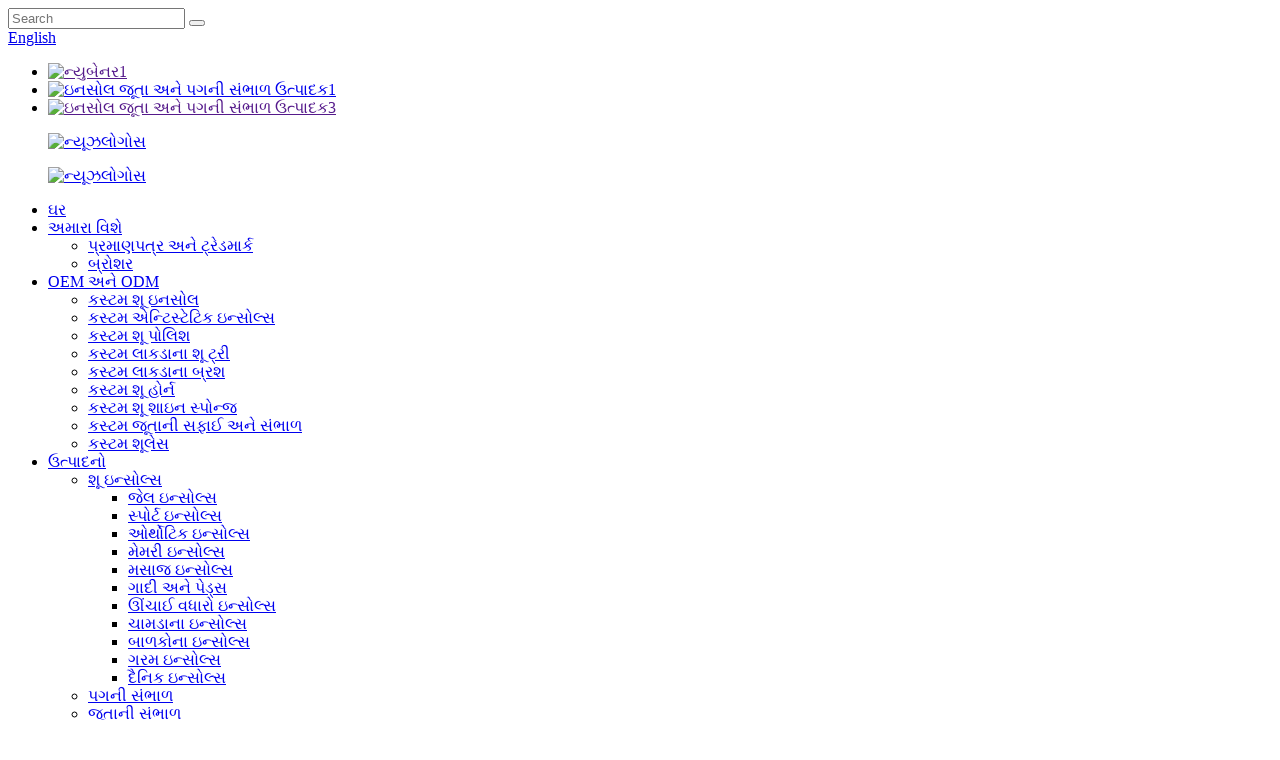

--- FILE ---
content_type: text/html
request_url: http://gu.shoecareinsoles.com/others/
body_size: 11358
content:
<!DOCTYPE html> <html dir="ltr" lang="gu"> <head> <meta charset="UTF-8"/>      <script type="text/javascript" src="//cdn.globalso.com/cookie_consent_banner.js"></script>          <!-- Google Tag Manager --> <script>(function(w,d,s,l,i){w[l]=w[l]||[];w[l].push({'gtm.start':
new Date().getTime(),event:'gtm.js'});var f=d.getElementsByTagName(s)[0],
j=d.createElement(s),dl=l!='dataLayer'?'&l='+l:'';j.async=true;j.src=
'https://www.googletagmanager.com/gtm.js?id='+i+dl;f.parentNode.insertBefore(j,f);
})(window,document,'script','dataLayer','GTM-PJ9K8BJ');</script> <!-- End Google Tag Manager --> <title>અન્ય ઉત્પાદકો - OEM અન્ય ફેક્ટરી અને સપ્લાયર્સ</title> <meta http-equiv="Content-Type" content="text/html; charset=UTF-8" /> <!-- Google tag (gtag.js) --> <script async src="https://www.googletagmanager.com/gtag/js?id=G-S04TMSQMPC"></script> <script>
  window.dataLayer = window.dataLayer || [];
  function gtag(){dataLayer.push(arguments);}
  gtag('js', new Date());

  gtag('config', 'G-S04TMSQMPC');
</script> <meta name="viewport" content="width=device-width,initial-scale=1,minimum-scale=1,maximum-scale=1,user-scalable=no"> <link rel="apple-touch-icon-precomposed" href=""> <meta name="format-detection" content="telephone=no"> <meta name="apple-mobile-web-app-capable" content="yes"> <meta name="apple-mobile-web-app-status-bar-style" content="black"> <link href="//cdn.globalso.com/shoecareinsoles/style/global/style2.css" rel="stylesheet" onload="this.onload=null;this.rel='stylesheet'"> <link href="//cdn.globalso.com/shoecareinsoles/style/public/public.css" rel="stylesheet" onload="this.onload=null;this.rel='stylesheet'"> <link href="https://cdn.globalso.com/lite-yt-embed.css" rel="stylesheet" onload="this.onload=null;this.rel='stylesheet'"> <link rel="shortcut icon" href="https://cdn.globalso.com/shoecareinsoles/ico.png" />  <meta name="description" content="ચીનના અન્ય ઉત્પાદકો, ફેક્ટરી, સપ્લાયર્સ, અમારું લક્ષ્ય છે"blazing new ground, passing value", in the future, we sincerely invite you to grow up with us and make a bright future together!" /> <link href="//cdn.globalso.com/hide_search.css" rel="stylesheet"/><link href="//www.shoecareinsoles.com/style/gu.html.css" rel="stylesheet"/><link rel="alternate" hreflang="gu" href="//gu.shoecareinsoles.com/" /><link rel="canonical" hreflang="gu" href="//gu.shoecareinsoles.com/" /></head> <body>     <!-- Google Tag Manager (noscript) --> <noscript><iframe src="https://www.googletagmanager.com/ns.html?id=GTM-PJ9K8BJ" height="0" width="0" style="display:none;visibility:hidden"></iframe></noscript> <!-- End Google Tag Manager (noscript) -->    <header class="web_head new_head head-wrapper">       <section class="head_top">         <div class="layout">           <div class="head_left">             <div class="head-search">           <form  action="/search.php" method="get">             <input class="search-ipt" type="text" placeholder="Search" name="s" id="s" />             <input type="hidden" name="cat" value="490"/>             <button class="search-btn" type="button"></button>             <span id="btn-search" class="btn--search"></span>           </form>             </div>           </div>           <div class="head_right">             <div class="change-language ensemble">    <div class="change-language ensemble">   <div class="change-language-info">     <div class="change-language-title medium-title">        <div class="language-flag language-flag-en"><a href="https://www.shoecareinsoles.com/"><b class="country-flag"></b><span>English</span> </a></div>        <b class="language-icon"></b>      </div> 	<div class="change-language-cont sub-content">         <div class="empty"></div>     </div>   </div> </div> <!--theme124-->              <div class="change-language-cont sub-content"></div>             </div>           </div>         </div>       </section>        <div class="banner_flexslider">           <ul class="slides">                        <li class="item">             <a href=""><img src="https://cdn.globalso.com/shoecareinsoles/newbanner1.jpg" alt="ન્યુબેનર1"/></a>                          </li>                        <li class="item">             <a href="/products/"><img src="https://cdn.globalso.com/shoecareinsoles/insole-shoe-and-foot-care-manufacturer1.jpg" alt="ઇનસોલ જૂતા અને પગની સંભાળ ઉત્પાદક1"/></a>                          </li>                        <li class="item">             <a href=""><img src="https://cdn.globalso.com/shoecareinsoles/insole-shoe-and-foot-care-manufacturer3.jpg" alt="ઇનસોલ જૂતા અને પગની સંભાળ ઉત્પાદક3"/></a>                          </li>                      </ul>            <figure class="logo">         <a href="/">                <img src="https://cdn.globalso.com/shoecareinsoles/newslogoss.png" alt="ન્યૂઝલોગોસ">                 </a>         </figure>          </div>              <section class="head_layer">                  <nav class="nav_wrap nav-bar">      <figure class="scroll-logo-container">          <a href="/">                   <img src="https://cdn.globalso.com/shoecareinsoles/newslogoss.png" alt="ન્યૂઝલોગોસ">                      </a>          </figure>                                <ul class="head_nav">        <li><a href="/">ઘર</a></li> <li><a href="/about-us/">અમારા વિશે</a> <ul class="sub-menu"> 	<li><a href="/certification-and-trademark/">પ્રમાણપત્ર અને ટ્રેડમાર્ક</a></li> 	<li><a href="/brochure/">બ્રોશર</a></li> </ul> </li> <li><a href="/comprehensive-shoe-care-oem-services/">OEM અને ODM</a> <ul class="sub-menu"> 	<li><a href="/insole-oem-customization-manufacturer/">કસ્ટમ શૂ ઇનસોલ</a></li> 	<li><a href="/antistatic-insoles-manufacturer/">કસ્ટમ એન્ટિસ્ટેટિક ઇન્સોલ્સ</a></li> 	<li><a href="/shoe-polish-customization/">કસ્ટમ શૂ પોલિશ</a></li> 	<li><a href="/custom-wooden-shoe-tree/">કસ્ટમ લાકડાના શૂ ટ્રી</a></li> 	<li><a href="/custom-wooden-brush/">કસ્ટમ લાકડાના બ્રશ</a></li> 	<li><a href="/oem-shoe-horn-manufacturer/">કસ્ટમ શૂ હોર્ન</a></li> 	<li><a href="/sponge-customization-service-manufacture/">કસ્ટમ શૂ શાઇન સ્પોન્જ</a></li> 	<li><a href="/shoe-cleaning-manufacturer/">કસ્ટમ જૂતાની સફાઈ અને સંભાળ</a></li> 	<li><a href="/custom-shoelace-manufacturer/">કસ્ટમ શૂલેસ</a></li> </ul> </li> <li class="current-menu-ancestor"><a href="/products/">ઉત્પાદનો</a> <ul class="sub-menu"> 	<li><a href="/shoe-insoles/">શૂ ઇન્સોલ્સ</a> 	<ul class="sub-menu"> 		<li><a href="/gel-insoles/">જેલ ઇન્સોલ્સ</a></li> 		<li><a href="/sport-insoles/">સ્પોર્ટ ઇન્સોલ્સ</a></li> 		<li><a href="/orthotic-insoles-insoles/">ઓર્થોટિક ઇન્સોલ્સ</a></li> 		<li><a href="/memory-insoles/">મેમરી ઇન્સોલ્સ</a></li> 		<li><a href="/massage-insoles/">મસાજ ઇન્સોલ્સ</a></li> 		<li><a href="/cushions-pads/">ગાદી અને પેડ્સ</a></li> 		<li><a href="/height-increase-insoles/">ઊંચાઈ વધારો ઇન્સોલ્સ</a></li> 		<li><a href="/leather-insoles/">ચામડાના ઇન્સોલ્સ</a></li> 		<li><a href="/kids-insoles/">બાળકોના ઇન્સોલ્સ</a></li> 		<li><a href="/warm-insoles/">ગરમ ઇન્સોલ્સ</a></li> 		<li><a href="/daily-insoles/">દૈનિક ઇન્સોલ્સ</a></li> 	</ul> </li> 	<li><a href="/foot-care/">પગની સંભાળ</a></li> 	<li><a href="/shoe-care/">જૂતાની સંભાળ</a> 	<ul class="sub-menu"> 		<li><a href="/shoe-polish/">શૂ પોલિશ</a></li> 		<li><a href="/shoe-sponge/">શૂ સ્પોન્જ</a></li> 		<li><a href="/shoe-cleaner/">શૂ ક્લીનર</a></li> 		<li><a href="/shoe-deodorizer/">શૂ ડિઓડોરાઇઝર</a></li> 		<li><a href="/shoe-waterproof-spray/">શૂ વોટરપ્રૂફ સ્પ્રે</a></li> 	</ul> </li> 	<li class="current-menu-ancestor current-menu-parent"><a href="/shoe-accessories/">શૂ એસેસરીઝ</a> 	<ul class="sub-menu"> 		<li><a href="/shoe-tree/">શૂ ટ્રી</a></li> 		<li><a href="/shoe-brush/">શૂ બ્રશ</a></li> 		<li><a href="/shoe-horn/">શૂ હોર્ન</a></li> 		<li><a href="/boot-jack/">બુટ જેક</a></li> 		<li><a href="/shoe-laces/">શૂ લેસ</a></li> 		<li><a href="/shoe-rack/">શૂ રેક</a></li> 		<li><a href="/shoe-charms/">શૂ ચાર્મ્સ</a></li> 		<li class="nav-current"><a href="/others/">અન્ય</a></li> 	</ul> </li> </ul> </li> <li><a href="/news/">સમાચાર</a> <ul class="sub-menu"> 	<li><a href="/news_catalog/company/">કંપની</a></li> 	<li><a href="/news_catalog/industry/">ઉદ્યોગ</a></li> </ul> </li> <li><a href="/faqs/">પ્રશ્નો</a></li> <li><a href="/contact-us/">અમારો સંપર્ક કરો</a></li>           </ul>         </nav>       </section>     </header>    	     	<nav class="path-bar">           <ul class="path-nav">              <li> <a itemprop="breadcrumb" href="/">ઘર</a></li><li> <a itemprop="breadcrumb" href="/products/" title="Products">ઉત્પાદનો</a> </li><li> <a itemprop="breadcrumb" href="/shoe-accessories/" title="Shoe Accessories">શૂ એસેસરીઝ</a> </li><li> <a href="#">અન્ય</a></li>           </ul>        </nav>  <section class="layout page_content main_content">     	 <aside class="aside"> <section class="aside-wrap">            <section class="side-widget">              <div class="side-tit-bar">                 <h4 class="side-tit">શ્રેણીઓ</h4>              </div>               <ul class="side-cate">                <li><a href="/shoe-insoles/">શૂ ઇન્સોલ્સ</a> <ul class="sub-menu"> 	<li><a href="/gel-insoles/">જેલ ઇન્સોલ્સ</a></li> 	<li><a href="/sport-insoles/">સ્પોર્ટ ઇન્સોલ્સ</a></li> 	<li><a href="/orthotic-insoles-insoles/">ઓર્થોટિક ઇન્સોલ્સ</a></li> 	<li><a href="/memory-insoles/">મેમરી ઇન્સોલ્સ</a></li> 	<li><a href="/massage-insoles/">મસાજ ઇન્સોલ્સ</a></li> 	<li><a href="/cushions-pads/">ગાદી અને પેડ્સ</a></li> 	<li><a href="/height-increase-insoles/">ઊંચાઈ વધારો ઇન્સોલ્સ</a></li> 	<li><a href="/leather-insoles/">ચામડાના ઇન્સોલ્સ</a></li> 	<li><a href="/kids-insoles/">બાળકોના ઇન્સોલ્સ</a></li> 	<li><a href="/warm-insoles/">ગરમ ઇન્સોલ્સ</a></li> 	<li><a href="/daily-insoles/">દૈનિક ઇન્સોલ્સ</a></li> </ul> </li> <li><a href="/foot-care/">પગની સંભાળ</a></li> <li><a href="/shoe-care/">જૂતાની સંભાળ</a> <ul class="sub-menu"> 	<li><a href="/shoe-polish/">શૂ પોલિશ</a></li> 	<li><a href="/shoe-sponge/">શૂ સ્પોન્જ</a></li> 	<li><a href="/shoe-cleaner/">શૂ ક્લીનર</a></li> 	<li><a href="/shoe-deodorizer/">શૂ ડિઓડોરાઇઝર</a></li> 	<li><a href="/shoe-waterproof-spray/">શૂ વોટરપ્રૂફ સ્પ્રે</a></li> </ul> </li> <li class="current-menu-ancestor current-menu-parent"><a href="/shoe-accessories/">શૂ એસેસરીઝ</a> <ul class="sub-menu"> 	<li><a href="/shoe-tree/">શૂ ટ્રી</a></li> 	<li><a href="/shoe-brush/">શૂ બ્રશ</a></li> 	<li><a href="/shoe-horn/">શૂ હોર્ન</a></li> 	<li><a href="/boot-jack/">બુટ જેક</a></li> 	<li><a href="/shoe-laces/">શૂ લેસ</a></li> 	<li><a href="/shoe-rack/">શૂ રેક</a></li> 	<li><a href="/shoe-charms/">શૂ ચાર્મ્સ</a></li> 	<li class="nav-current"><a href="/others/">અન્ય</a></li> </ul> </li>                 </ul>                 </section>  		  <div class="side-widget">                 <div class="side-tit-bar">                 <h2 class="side-tit">ફીચર્ડ ઉત્પાદનો</h2>                 </div>                 <div class="side-product-items">                 <span  class="btn-prev"></span>          			<div class="items_content">                      <ul class="gm-sep"> <li class="side_product_item"><figure>                              <a  class="item-img" href="/cushion-soles-for-heels-comfortable-gel-insoles-sneaker-boot-insoles-product/"><img src="https://cdn.globalso.com/shoecareinsoles/Silicone-gel-insole-1-300x300.jpg" alt="હીલ્સ માટે કુશન સોલ્સ આરામદાયક જેલ ઇન્સોલ્સ સ્નીકર બૂટ ઇન્સોલ્સ"></a>                               <figcaption><a href="/cushion-soles-for-heels-comfortable-gel-insoles-sneaker-boot-insoles-product/">હીલ્સ માટે કુશન સોલ્સ આરામદાયક જેલ ઇન્સોલ્સ સ્ની...</a></figcaption>                           </figure>                           </li>                         <li class="side_product_item"><figure>                              <a  class="item-img" href="/cowhide-insole-sweat-absorbing-breathable-thickened-latex-sponge-sports-leather-insole-product/"><img src="https://cdn.globalso.com/shoecareinsoles/PU-leather-cowhide-insole-5-300x300.jpg" alt="કાઉહાઇડ ઇનસોલ પરસેવો શોષી લે છે જે શ્વાસ લેવા યોગ્ય જાડું લેટેક્સ સ્પોન્જ સ્પોર્ટ્સ લેધર ઇનસોલ"></a>                               <figcaption><a href="/cowhide-insole-sweat-absorbing-breathable-thickened-latex-sponge-sports-leather-insole-product/">ગાયના ચામડાના ઇનસોલ પરસેવો શોષી લે છે જે શ્વાસ લેવા યોગ્ય જાડું...</a></figcaption>                           </figure>                           </li>                         <li class="side_product_item"><figure>                              <a  class="item-img" href="/back-heel-cushion-insoles-anti-slip-shoe-cushion-blisters-heel-pads-grips-liners-product/"><img src="https://cdn.globalso.com/shoecareinsoles/leather-heel-grips-3-300x300.jpg" alt="બેક હીલ કુશન ઇન્સોલ્સ એન્ટી સ્લિપ શૂ કુશન ફોલ્લા હીલ પેડ્સ ગ્રિપ્સ લાઇનર્સ"></a>                               <figcaption><a href="/back-heel-cushion-insoles-anti-slip-shoe-cushion-blisters-heel-pads-grips-liners-product/">બેક હીલ કુશન ઇન્સોલ્સ એન્ટી સ્લિપ શૂ કુશન બ્લી...</a></figcaption>                           </figure>                           </li>                         <li class="side_product_item"><figure>                              <a  class="item-img" href="/wholesale-forefoot-shoe-insole-metatarsal-pads-of-foot-cushions-for-women-high-heels-product/"><img src="https://cdn.globalso.com/shoecareinsoles/Leather-front-palm-pad-1-300x300.jpg" alt="મહિલાઓ માટે હાઈ હીલ્સ માટે ફુટ કુશનના જથ્થાબંધ ફોરફૂટ શૂ ઇનસોલ મેટાટાર્સલ પેડ્સ"></a>                               <figcaption><a href="/wholesale-forefoot-shoe-insole-metatarsal-pads-of-foot-cushions-for-women-high-heels-product/">ફોરફૂટ શૂ ઇનસોલ મેટાટાર્સલ પેડ્સ ઓફ ફો...</a></figcaption>                           </figure>                           </li>                         <li class="side_product_item"><figure>                              <a  class="item-img" href="/foot-protection-shock-absorption-insoles-for-shoes-plush-orthotic-insoles-product/"><img src="https://cdn.globalso.com/shoecareinsoles/Plush-orthotic-insoles-4-300x300.jpg" alt="પગરખાં માટે પગ રક્ષણ શોક શોષણ ઇન્સોલ્સ સુંવાળપનો ઓર્થોટિક ઇન્સોલ્સ"></a>                               <figcaption><a href="/foot-protection-shock-absorption-insoles-for-shoes-plush-orthotic-insoles-product/">પગરખાં માટે પગ રક્ષણ શોક શોષણ ઇન્સોલ્સ...</a></figcaption>                           </figure>                           </li>                         <li class="side_product_item"><figure>                              <a  class="item-img" href="/full-length-slow-pressure-leather-orthotic-insoles-for-arch-cushion-product/"><img src="https://cdn.globalso.com/shoecareinsoles/Genuine-leather-full-arch-cushion-insole-2-300x300.jpg" alt="આર્ચ કુશન માટે પૂર્ણ લંબાઈના સ્લો પ્રેશર લેધર ઓર્થોટિક ઇન્સોલ્સ"></a>                               <figcaption><a href="/full-length-slow-pressure-leather-orthotic-insoles-for-arch-cushion-product/">પૂર્ણ લંબાઈના સ્લો પ્રેશર લેધર ઓર્થોટિક ઇન્સોલ્સ F...</a></figcaption>                           </figure>                           </li>                         <li class="side_product_item"><figure>                              <a  class="item-img" href="/wholesale-leather-liquid-shoe-polish-neutral-color-polish-for-shoe-product/"><img src="https://cdn.globalso.com/shoecareinsoles/shoe-polish-51-300x300.jpg" alt="જૂતા માટે જથ્થાબંધ ચામડાની લિક્વિડ શૂ પોલિશ ન્યુટ્રલ કલર પોલિશ"></a>                               <figcaption><a href="/wholesale-leather-liquid-shoe-polish-neutral-color-polish-for-shoe-product/">જથ્થાબંધ ચામડાની લિક્વિડ શૂ પોલિશ ન્યુટ્રલ કલર પી...</a></figcaption>                           </figure>                           </li>                         <li class="side_product_item"><figure>                              <a  class="item-img" href="/leather-cleaning-shoe-polishing-sponge-black-silicon-oil-types-of-shoe-wax-cream-neutral-liquid-shoe-polish-product/"><img src="https://cdn.globalso.com/shoecareinsoles/shoe-polish-3-300x300.jpg" alt="ચામડાની સફાઈ શૂ પોલિશિંગ સ્પોન્જ બ્લેક સિલિકોન તેલ શૂ મીણ ક્રીમ ન્યુટ્રલ લિક્વિડ શૂ પોલિશના પ્રકારો"></a>                               <figcaption><a href="/leather-cleaning-shoe-polishing-sponge-black-silicon-oil-types-of-shoe-wax-cream-neutral-liquid-shoe-polish-product/">ચામડાની સફાઈ શૂ પોલિશિંગ સ્પોન્જ બ્લેક સિલિકોન...</a></figcaption>                           </figure>                           </li>                         <li class="side_product_item"><figure>                              <a  class="item-img" href="/arch-support-walking-running-insoles-orthotic-shoe-inserts-product/"><img src="https://cdn.globalso.com/shoecareinsoles/黄蓝鞋垫-300x300.jpg" alt="કમાન સપોર્ટ વૉકિંગ રનિંગ ઇન્સોલ્સ ઓર્થોટિક શૂ ઇન્સર્ટ્સ"></a>                               <figcaption><a href="/arch-support-walking-running-insoles-orthotic-shoe-inserts-product/">આર્ક સપોર્ટ વૉકિંગ રનિંગ ઇન્સોલ્સ ઓર્થોટિક શૂ i...</a></figcaption>                           </figure>                           </li>                         <li class="side_product_item"><figure>                              <a  class="item-img" href="/hot-sale-leather-shoes-polishing-of-bees-wax-polish-product/"><img src="https://cdn.globalso.com/shoecareinsoles/鞋油自然色-300x300.jpg" alt="મધમાખીઓના મીણના પોલિશનું ગરમ વેચાણ ચામડાના શૂઝ પોલિશિંગ"></a>                               <figcaption><a href="/hot-sale-leather-shoes-polishing-of-bees-wax-polish-product/">મધમાખીઓના મીણના પોલિશનું ગરમ વેચાણ ચામડાના શૂઝ પોલિશિંગ</a></figcaption>                           </figure>                           </li>                         <li class="side_product_item"><figure>                              <a  class="item-img" href="/automotive-interior-polishing-sponge-2-product/"><img src="https://cdn.globalso.com/shoecareinsoles/汽车海绵擦1-300x300.jpg" alt="ઓટોમોટિવ ઇન્ટિરિયર પોલિશિંગ સ્પોન્જ"></a>                               <figcaption><a href="/automotive-interior-polishing-sponge-2-product/">ઓટોમોટિવ ઇન્ટિરિયર પોલિશિંગ સ્પોન્જ</a></figcaption>                           </figure>                           </li>                         <li class="side_product_item"><figure>                              <a  class="item-img" href="/flat-foot-arch-support-walking-running-insoles-orthotic-orange-shoe-inserts-product/"><img src="https://cdn.globalso.com/shoecareinsoles/矫正-橘-300x300.jpg" alt="ફ્લેટ ફૂટ આર્ચ સપોર્ટ વૉકિંગ રનિંગ ઇન્સોલ્સ ઓર્થોટિક નારંગી શૂ ઇન્સર્ટ"></a>                               <figcaption><a href="/flat-foot-arch-support-walking-running-insoles-orthotic-orange-shoe-inserts-product/">ફ્લેટ ફૂટ કમાન સપોર્ટ વૉકિંગ રનિંગ ઇન્સોલ્સ ઓર્થો...</a></figcaption>                           </figure>                           </li>                         <li class="side_product_item"><figure>                              <a  class="item-img" href="/flat-foot-arch-support-walking-running-insoles-orthotic-yellow-shoe-inserts-product/"><img src="https://cdn.globalso.com/shoecareinsoles/矫正-黄-300x300.jpg" alt="ફ્લેટ ફૂટ આર્ચ સપોર્ટ વૉકિંગ રનિંગ ઇન્સોલ્સ ઓર્થોટિક પીળા શૂ ઇન્સર્ટ્સ"></a>                               <figcaption><a href="/flat-foot-arch-support-walking-running-insoles-orthotic-yellow-shoe-inserts-product/">ફ્લેટ ફૂટ કમાન સપોર્ટ વૉકિંગ રનિંગ ઇન્સોલ્સ ઓર્થો...</a></figcaption>                           </figure>                           </li>                         <li class="side_product_item"><figure>                              <a  class="item-img" href="/soft-and-comfortable-pu-sports-insole-arch-support-running-shoe-insole-product/"><img src="https://cdn.globalso.com/shoecareinsoles/IMG_2481-300x300.jpg" alt="નરમ અને આરામદાયક પુ સ્પોર્ટ્સ ઇનસોલ આર્ક સપોર્ટ રનિંગ શૂ ઇનસોલ"></a>                               <figcaption><a href="/soft-and-comfortable-pu-sports-insole-arch-support-running-shoe-insole-product/">નરમ અને આરામદાયક પુ સ્પોર્ટ્સ ઇનસોલ આર્ક સપોર્ટ આર...</a></figcaption>                           </figure>                           </li>                         <li class="side_product_item"><figure>                              <a  class="item-img" href="/custom-shoe-cleaner-kit-easy-cleaner-kit-for-sneakers-product/"><img src="https://cdn.globalso.com/shoecareinsoles/IMG_12601-300x300.jpg" alt="કસ્ટમ શૂ ક્લીનર કીટ - સ્નીકર્સ માટે સરળ ક્લીનર કીટ"></a>                               <figcaption><a href="/custom-shoe-cleaner-kit-easy-cleaner-kit-for-sneakers-product/">કસ્ટમ શૂ ક્લીનર કીટ - સરળ ક્લીનર કીટ...</a></figcaption>                           </figure>                           </li>                         <li class="side_product_item"><figure>                              <a  class="item-img" href="/factory-flat-foot-arch-support-walking-eva-orthotic-black-insoles-product/"><img src="https://cdn.globalso.com/shoecareinsoles/shoe-insole-300x300.jpg" alt="ફેક્ટરી ફ્લેટ ફૂટ આર્ચ સપોર્ટ વૉકિંગ EVA ઓર્થોટિક બ્લેક ઇન્સોલ્સ"></a>                               <figcaption><a href="/factory-flat-foot-arch-support-walking-eva-orthotic-black-insoles-product/">ફેક્ટરી ફ્લેટ ફૂટ કમાન સપોર્ટ વૉકિંગ EVA ઓર્થોટિક ...</a></figcaption>                           </figure>                           </li>                         <li class="side_product_item"><figure>                              <a  class="item-img" href="/arch-support-wide-fit-safe-work-and-shock-absorption-iinsoles-product/"><img src="https://cdn.globalso.com/shoecareinsoles/insole7-300x300.png" alt="આર્ક સપોર્ટ વાઇડ ફિટ સેફ શોક એબ્સોર્પ્શન ઇન્સોલ્સ"></a>                               <figcaption><a href="/arch-support-wide-fit-safe-work-and-shock-absorption-iinsoles-product/">આર્ક સપોર્ટ વાઇડ ફિટ સેફ શોક એબ્સોર્પ્શન ઇન્સોલ્સ</a></figcaption>                           </figure>                           </li>                         <li class="side_product_item"><figure>                              <a  class="item-img" href="/plantar-fasciitis-orthotic-insoles-arch-support-pu-insoles-product/"><img src="https://cdn.globalso.com/shoecareinsoles/gel-insoles-2-300x300.png" alt="પ્લાન્ટાર ફેસીટીસ ઓર્થોટિક ઇન્સોલ્સ આર્ક સપોર્ટ પીયુ ઇન્સોલ્સ"></a>                               <figcaption><a href="/plantar-fasciitis-orthotic-insoles-arch-support-pu-insoles-product/">પ્લાન્ટાર ફેસીટીસ ઓર્થોટિક ઇન્સોલ્સ આર્ક સપોર્ટ PU I...</a></figcaption>                           </figure>                           </li>                                                                </ul>                  </div>                 <span  class="btn-next"></span>                 </div>             </div> 		   </section> 	  </aside>           <section class="main">        <div class="main-tit-bar">                  <h1 class="title">અન્ય</h1>                  <div class="share-this">                  	  <div class="addthis_sharing_toolbox"></div>                  </div>                  <div class="clear"></div>               </div>                     <div class="items_list"> <ul class="gm-sep">    <li class="product-item">             <figure class="item-wrap">               <span class="item-img">                   <a href="/customized-security-retail-anti-theft-self-locking-shoe-tag-product/" title="Customized Security Retail Anti-Theft Self-Locking Shoe Tag">                   <img src="https://cdn.globalso.com/shoecareinsoles/12-300x291.jpg" alt="કસ્ટમાઇઝ્ડ સિક્યુરિટી રિટેલ એન્ટી-થેફ્ટ સેલ્ફ-લોકિંગ શૂ ટેગ"></a> </span>               <figcaption class="item-info"> 		                      <h3 class="item-title"><a href="/customized-security-retail-anti-theft-self-locking-shoe-tag-product/" title="Customized Security Retail Anti-Theft Self-Locking Shoe Tag">કસ્ટમાઇઝ્ડ સિક્યુરિટી રિટેલ એન્ટી-થેફ્ટ સેલ્ફ-લોકિંગ શૂ ટેગ</a></h3>                 <!--<div class="item_info"><p>Model Number:IN-1560<br /> Material:PP<br /> Color:Accept customization<br /> MOQ:3000 pairs<br /> Delivery time:7-15working Days<br /> Sample:Free<br /> Paakage:opp bag or customized packing</p> </div>-->                                <!--<div class="product_btns">-->                 <!--  <a href="javascript:" class="priduct_btn_inquiry add_email12">inquiry</a><a href="https://www.shoecareinsoles.com/customized-security-retail-anti-theft-self-locking-shoe-tag-product/" class="priduct_btn_detail">detail</a>-->                 <!--</div>-->               </figcaption>             </figure>           </li>          </ul>        </div>            <div class="page-bar">          <div class="pages"></div>       </div>    </section>   </section>     <footer class="new_foot">       <div class="foot_service">         <div class="layout">           <div class="foot_items">             <nav class="foot_item wow fadeInLeftA" data-wow-delay=".3s" data-wow-duration=".8s">               <div class="foot_item_hd">                 <h2 class="title">કંપની</h2>               </div>               <div class="foot_item_bd">                 <ul class="foot_txt_list"> <li><a href="/about-us/">અમારા વિશે</a></li> <li><a href="/comprehensive-shoe-care-oem-services/">OEM અને ODM</a></li> <li><a href="/news/">સમાચાર</a></li> <li><a href="/faqs/">પ્રશ્નો</a></li>                 </ul>               </div>             </nav>             <nav class="foot_item wow fadeInLeftA" data-wow-delay=".4s" data-wow-duration=".8s">               <div class="foot_item_hd">                 <h3 class="title">અમારો સંપર્ક કરો</h3>               </div>               <div class="foot_item_bd">                 <address class="foot_contact_list">                   <!--                       icons:                        ============================                        contact_ico_local                        contact_ico_phone                        contact_ico_email                        contact_ico_fax                        contact_ico_skype                        contact_ico_time  -->                   <ul>                     <li class="contact_item">                       <i class="contact_ico contact_ico_local"></i>                       <div class="contact_txt">                         <span class="item_label">સરનામું::</span><span class="item_val">યુનિટ 808-818, નં.56 વેસ્ટ વેનચાંગ રોડ, યાંગઝોઉ જિઆંગસુ, ચીન 225009</span>                       </div>                     </li>                     <li class="contact_item">                       <i class="contact_ico contact_ico_phone"></i>                       <div class="contact_txt">                         <a class="tel_link" href="tel:+86 13605273277"><span class="item_label">ફોન:</span><span                             class="item_val">+86 13605273277</span></a>                       </div>                     </li>                     <li class="contact_item">                       <i class="contact_ico contact_ico_email"></i>                       <div class="contact_txt">                         <a href="mailto:info@shoecareinsoles.com"><span class="item_label">ઇમેઇલ:</span><span                             class="item_val">info@shoecareinsoles.com</span></a>                       </div>                     </li>                   </ul>                 </address>               </div>             </nav>             <nav class="foot_item wow fadeInLeftA" data-wow-delay=".5s" data-wow-duration=".8s">               <div class="foot_logo">          <img src="//cdn.globalso.com/shoecareinsoles/newslogoss.png" alt="">         <!---->         <!--<img src="https://cdn.globalso.com/shoecareinsoles/newslogoss.png" alt="newslogoss">-->         <!---->               </div>                                                                           <ul class="foot_sns">                 <li><a target="_blank" href="https://www.linkedin.com/company/yangzhou-runtong-intl-co-ltd/"><img src="https://cdn.globalso.com/shoecareinsoles/linkedin.png" alt="લિંક્ડઇન"></a></li>                 <li><a target="_blank" href="https://www.youtube.com/channel/UCWiDVxRVJ8op6Gvm2PRnUXA"><img src="https://cdn.globalso.com/shoecareinsoles/youtube.png" alt="યુટ્યુબ"></a></li>                 <li><a target="_blank" href=""><img src="https://cdn.globalso.com/shoecareinsoles/whatsapp.png" alt="વોટ્સએપ"></a></li>                       </ul>             </nav>           </div>         </div>       </div>     </footer>                                                 <ul class="right_nav">     <li>          <div class="iconBox oln_ser">               <img src="//cdn.globalso.com/shoecareinsoles/style/global/img/right_tel.png" alt="ટેલિફોન">             <h4>ફોન</h4>          </div>          <div class="hideBox">             <div class="hb">                <h5>ટેલ</h5>                <div class="fonttalk">                     <p><a href="tel:+86 13605273277">+86 13605273277</a></p>                </div>                <div class="fonttalk">                                     </div>             </div>          </div>       </li>     <li>          <div class="iconBox oln_ser">               <img src="//cdn.globalso.com/shoecareinsoles/style/global/img/right_email.png" alt="ઇમેઇલ">             <h4>ઈ-મેલ</h4>          </div>          <div class="hideBox">             <div class="hb">                <h5>ઈ-મેલ</h5>                <div class="fonttalk">                     <p><a href="mailto:info@shoecareinsoles.com">info@shoecareinsoles.com</a></p>                </div>                <div class="fonttalk">                                     </div>             </div>          </div>       </li>     <li>          <div class="iconBox">             <img src="//cdn.globalso.com/shoecareinsoles/style/global/img/right_whatsapp.png" alt="વોટ્સએપ">             <h4>વોટ્સએપ</h4>          </div>          <div class="hideBox">             <div class="hb">                <h5>વોટ્સએપ</h5>                <p><a href="https://api.whatsapp.com/send?phone=8618061835351" target="_blank">+86 13605273277</a></p>             </div>          </div>       </li>     <!--<li>-->     <!--     <div class="iconBox">-->     <!--        <img src="//cdn.globalso.com/shoecareinsoles/style/global/img/right_weixing.png" alt="weixing">-->     <!--        <h4>WeChat</h4>-->     <!--     </div>-->     <!--     <div class="hideBox">-->     <!--        <div class="hb">-->                <!--<h5>Judy</h5>-->     <!--            -->     <!--        </div>-->      <!--     </div>-->     <!--  </li>-->   <!--------------TOP按钮------------------>     <li>          <div class="iconBox top">              <img src="//cdn.globalso.com/shoecareinsoles/style/global/img/right_top.png" alt="ટોચ">             <h4>ટોચ</h4>          </div>     </li> </ul>    <section class="inquiry-pop-bd">            <section class="inquiry-pop">                 <i class="ico-close-pop" onclick="hideMsgPop();"></i>  <script type="text/javascript" src="//www.globalso.site/form.js"></script>            </section> </section> <script type="text/javascript" src="//cdn.globalso.com/shoecareinsoles/style/global/js/jquery2.min.js"></script> <script type="text/javascript" src="//cdn.globalso.com/shoecareinsoles/style/global/js/common.js"></script> <script type="text/javascript" src="//cdn.globalso.com/shoecareinsoles/style/public/public.js"></script> <script src="https://cdn.globalso.com/lite-yt-embed.js"></script> <script src="https://io.hagro.com/ipcompany/311036-aigro-www.shoecareinsoles.com.js" ></script> <script type="text/javascript" src="//www.globalso.site/livechat.js?livechat=hide"></script>  <script>
function getCookie(name) {
    var arg = name + "=";
    var alen = arg.length;
    var clen = document.cookie.length;
    var i = 0;
    while (i < clen) {
        var j = i + alen;
        if (document.cookie.substring(i, j) == arg) return getCookieVal(j);
        i = document.cookie.indexOf(" ", i) + 1;
        if (i == 0) break;
    }
    return null;
}
function setCookie(name, value) {
    var expDate = new Date();
    var argv = setCookie.arguments;
    var argc = setCookie.arguments.length;
    var expires = (argc > 2) ? argv[2] : null;
    var path = (argc > 3) ? argv[3] : null;
    var domain = (argc > 4) ? argv[4] : null;
    var secure = (argc > 5) ? argv[5] : false;
    if (expires != null) {
        expDate.setTime(expDate.getTime() + expires);
    }
    document.cookie = name + "=" + escape(value) + ((expires == null) ? "": ("; expires=" + expDate.toUTCString())) + ((path == null) ? "": ("; path=" + path)) + ((domain == null) ? "": ("; domain=" + domain)) + ((secure == true) ? "; secure": "");
}
function getCookieVal(offset) {
    var endstr = document.cookie.indexOf(";", offset);
    if (endstr == -1) endstr = document.cookie.length;
    return unescape(document.cookie.substring(offset, endstr));
}

var firstshow = 0;
var cfstatshowcookie = getCookie('easyiit_stats');
if (cfstatshowcookie != 1) {
    a = new Date();
    h = a.getHours();
    m = a.getMinutes();
    s = a.getSeconds();
    sparetime = 1000 * 60 * 60 * 24 * 1 - (h * 3600 + m * 60 + s) * 1000 - 1;
    setCookie('easyiit_stats', 1, sparetime, '/');
    firstshow = 1;
}
if (!navigator.cookieEnabled) {
    firstshow = 0;
}
var referrer = escape(document.referrer);
var currweb = escape(location.href);
var screenwidth = screen.width;
var screenheight = screen.height;
var screencolordepth = screen.colorDepth;
$(function($){
   $.get("/statistic.php", { action:'stats_init', assort:0, referrer:referrer, currweb:currweb , firstshow:firstshow ,screenwidth:screenwidth, screenheight: screenheight, screencolordepth: screencolordepth, ranstr: Math.random()},function(data){}, "json");
			
});
</script> <script type="text/javascript">

if(typeof jQuery == 'undefined' || typeof jQuery.fn.on == 'undefined') {
	document.write('<script src="https://www.shoecareinsoles.com/wp-content/plugins/bb-plugin/js/jquery.js"><\/script>');
	document.write('<script src="https://www.shoecareinsoles.com/wp-content/plugins/bb-plugin/js/jquery.migrate.min.js"><\/script>');
}

</script><ul class="prisna-wp-translate-seo" id="prisna-translator-seo"><li class="language-flag language-flag-en"><a href="https://www.shoecareinsoles.com/others/" title="English" target="_blank"><b class="country-flag"></b><span>English</span></a></li><li class="language-flag language-flag-fr"><a href="http://fr.shoecareinsoles.com/others/" title="French" target="_blank"><b class="country-flag"></b><span>French</span></a></li><li class="language-flag language-flag-de"><a href="http://de.shoecareinsoles.com/others/" title="German" target="_blank"><b class="country-flag"></b><span>German</span></a></li><li class="language-flag language-flag-pt"><a href="http://pt.shoecareinsoles.com/others/" title="Portuguese" target="_blank"><b class="country-flag"></b><span>Portuguese</span></a></li><li class="language-flag language-flag-es"><a href="http://es.shoecareinsoles.com/others/" title="Spanish" target="_blank"><b class="country-flag"></b><span>Spanish</span></a></li><li class="language-flag language-flag-ru"><a href="http://ru.shoecareinsoles.com/others/" title="Russian" target="_blank"><b class="country-flag"></b><span>Russian</span></a></li><li class="language-flag language-flag-ja"><a href="http://ja.shoecareinsoles.com/others/" title="Japanese" target="_blank"><b class="country-flag"></b><span>Japanese</span></a></li><li class="language-flag language-flag-ko"><a href="http://ko.shoecareinsoles.com/others/" title="Korean" target="_blank"><b class="country-flag"></b><span>Korean</span></a></li><li class="language-flag language-flag-ar"><a href="http://ar.shoecareinsoles.com/others/" title="Arabic" target="_blank"><b class="country-flag"></b><span>Arabic</span></a></li><li class="language-flag language-flag-ga"><a href="http://ga.shoecareinsoles.com/others/" title="Irish" target="_blank"><b class="country-flag"></b><span>Irish</span></a></li><li class="language-flag language-flag-el"><a href="http://el.shoecareinsoles.com/others/" title="Greek" target="_blank"><b class="country-flag"></b><span>Greek</span></a></li><li class="language-flag language-flag-tr"><a href="http://tr.shoecareinsoles.com/others/" title="Turkish" target="_blank"><b class="country-flag"></b><span>Turkish</span></a></li><li class="language-flag language-flag-it"><a href="http://it.shoecareinsoles.com/others/" title="Italian" target="_blank"><b class="country-flag"></b><span>Italian</span></a></li><li class="language-flag language-flag-da"><a href="http://da.shoecareinsoles.com/others/" title="Danish" target="_blank"><b class="country-flag"></b><span>Danish</span></a></li><li class="language-flag language-flag-ro"><a href="http://ro.shoecareinsoles.com/others/" title="Romanian" target="_blank"><b class="country-flag"></b><span>Romanian</span></a></li><li class="language-flag language-flag-id"><a href="http://id.shoecareinsoles.com/others/" title="Indonesian" target="_blank"><b class="country-flag"></b><span>Indonesian</span></a></li><li class="language-flag language-flag-cs"><a href="http://cs.shoecareinsoles.com/others/" title="Czech" target="_blank"><b class="country-flag"></b><span>Czech</span></a></li><li class="language-flag language-flag-af"><a href="http://af.shoecareinsoles.com/others/" title="Afrikaans" target="_blank"><b class="country-flag"></b><span>Afrikaans</span></a></li><li class="language-flag language-flag-sv"><a href="http://sv.shoecareinsoles.com/others/" title="Swedish" target="_blank"><b class="country-flag"></b><span>Swedish</span></a></li><li class="language-flag language-flag-pl"><a href="http://pl.shoecareinsoles.com/others/" title="Polish" target="_blank"><b class="country-flag"></b><span>Polish</span></a></li><li class="language-flag language-flag-eu"><a href="http://eu.shoecareinsoles.com/others/" title="Basque" target="_blank"><b class="country-flag"></b><span>Basque</span></a></li><li class="language-flag language-flag-ca"><a href="http://ca.shoecareinsoles.com/others/" title="Catalan" target="_blank"><b class="country-flag"></b><span>Catalan</span></a></li><li class="language-flag language-flag-eo"><a href="http://eo.shoecareinsoles.com/others/" title="Esperanto" target="_blank"><b class="country-flag"></b><span>Esperanto</span></a></li><li class="language-flag language-flag-hi"><a href="http://hi.shoecareinsoles.com/others/" title="Hindi" target="_blank"><b class="country-flag"></b><span>Hindi</span></a></li><li class="language-flag language-flag-lo"><a href="http://lo.shoecareinsoles.com/others/" title="Lao" target="_blank"><b class="country-flag"></b><span>Lao</span></a></li><li class="language-flag language-flag-sq"><a href="http://sq.shoecareinsoles.com/others/" title="Albanian" target="_blank"><b class="country-flag"></b><span>Albanian</span></a></li><li class="language-flag language-flag-am"><a href="http://am.shoecareinsoles.com/others/" title="Amharic" target="_blank"><b class="country-flag"></b><span>Amharic</span></a></li><li class="language-flag language-flag-hy"><a href="http://hy.shoecareinsoles.com/others/" title="Armenian" target="_blank"><b class="country-flag"></b><span>Armenian</span></a></li><li class="language-flag language-flag-az"><a href="http://az.shoecareinsoles.com/others/" title="Azerbaijani" target="_blank"><b class="country-flag"></b><span>Azerbaijani</span></a></li><li class="language-flag language-flag-be"><a href="http://be.shoecareinsoles.com/others/" title="Belarusian" target="_blank"><b class="country-flag"></b><span>Belarusian</span></a></li><li class="language-flag language-flag-bn"><a href="http://bn.shoecareinsoles.com/others/" title="Bengali" target="_blank"><b class="country-flag"></b><span>Bengali</span></a></li><li class="language-flag language-flag-bs"><a href="http://bs.shoecareinsoles.com/others/" title="Bosnian" target="_blank"><b class="country-flag"></b><span>Bosnian</span></a></li><li class="language-flag language-flag-bg"><a href="http://bg.shoecareinsoles.com/others/" title="Bulgarian" target="_blank"><b class="country-flag"></b><span>Bulgarian</span></a></li><li class="language-flag language-flag-ceb"><a href="http://ceb.shoecareinsoles.com/others/" title="Cebuano" target="_blank"><b class="country-flag"></b><span>Cebuano</span></a></li><li class="language-flag language-flag-ny"><a href="http://ny.shoecareinsoles.com/others/" title="Chichewa" target="_blank"><b class="country-flag"></b><span>Chichewa</span></a></li><li class="language-flag language-flag-co"><a href="http://co.shoecareinsoles.com/others/" title="Corsican" target="_blank"><b class="country-flag"></b><span>Corsican</span></a></li><li class="language-flag language-flag-hr"><a href="http://hr.shoecareinsoles.com/others/" title="Croatian" target="_blank"><b class="country-flag"></b><span>Croatian</span></a></li><li class="language-flag language-flag-nl"><a href="http://nl.shoecareinsoles.com/others/" title="Dutch" target="_blank"><b class="country-flag"></b><span>Dutch</span></a></li><li class="language-flag language-flag-et"><a href="http://et.shoecareinsoles.com/others/" title="Estonian" target="_blank"><b class="country-flag"></b><span>Estonian</span></a></li><li class="language-flag language-flag-tl"><a href="http://tl.shoecareinsoles.com/others/" title="Filipino" target="_blank"><b class="country-flag"></b><span>Filipino</span></a></li><li class="language-flag language-flag-fi"><a href="http://fi.shoecareinsoles.com/others/" title="Finnish" target="_blank"><b class="country-flag"></b><span>Finnish</span></a></li><li class="language-flag language-flag-fy"><a href="http://fy.shoecareinsoles.com/others/" title="Frisian" target="_blank"><b class="country-flag"></b><span>Frisian</span></a></li><li class="language-flag language-flag-gl"><a href="http://gl.shoecareinsoles.com/others/" title="Galician" target="_blank"><b class="country-flag"></b><span>Galician</span></a></li><li class="language-flag language-flag-ka"><a href="http://ka.shoecareinsoles.com/others/" title="Georgian" target="_blank"><b class="country-flag"></b><span>Georgian</span></a></li><li class="language-flag language-flag-gu"><a href="http://gu.shoecareinsoles.com/others/" title="Gujarati" target="_blank"><b class="country-flag"></b><span>Gujarati</span></a></li><li class="language-flag language-flag-ht"><a href="http://ht.shoecareinsoles.com/others/" title="Haitian" target="_blank"><b class="country-flag"></b><span>Haitian</span></a></li><li class="language-flag language-flag-ha"><a href="http://ha.shoecareinsoles.com/others/" title="Hausa" target="_blank"><b class="country-flag"></b><span>Hausa</span></a></li><li class="language-flag language-flag-haw"><a href="http://haw.shoecareinsoles.com/others/" title="Hawaiian" target="_blank"><b class="country-flag"></b><span>Hawaiian</span></a></li><li class="language-flag language-flag-iw"><a href="http://iw.shoecareinsoles.com/others/" title="Hebrew" target="_blank"><b class="country-flag"></b><span>Hebrew</span></a></li><li class="language-flag language-flag-hmn"><a href="http://hmn.shoecareinsoles.com/others/" title="Hmong" target="_blank"><b class="country-flag"></b><span>Hmong</span></a></li><li class="language-flag language-flag-hu"><a href="http://hu.shoecareinsoles.com/others/" title="Hungarian" target="_blank"><b class="country-flag"></b><span>Hungarian</span></a></li><li class="language-flag language-flag-is"><a href="http://is.shoecareinsoles.com/others/" title="Icelandic" target="_blank"><b class="country-flag"></b><span>Icelandic</span></a></li><li class="language-flag language-flag-ig"><a href="http://ig.shoecareinsoles.com/others/" title="Igbo" target="_blank"><b class="country-flag"></b><span>Igbo</span></a></li><li class="language-flag language-flag-jw"><a href="http://jw.shoecareinsoles.com/others/" title="Javanese" target="_blank"><b class="country-flag"></b><span>Javanese</span></a></li><li class="language-flag language-flag-kn"><a href="http://kn.shoecareinsoles.com/others/" title="Kannada" target="_blank"><b class="country-flag"></b><span>Kannada</span></a></li><li class="language-flag language-flag-kk"><a href="http://kk.shoecareinsoles.com/others/" title="Kazakh" target="_blank"><b class="country-flag"></b><span>Kazakh</span></a></li><li class="language-flag language-flag-km"><a href="http://km.shoecareinsoles.com/others/" title="Khmer" target="_blank"><b class="country-flag"></b><span>Khmer</span></a></li><li class="language-flag language-flag-ku"><a href="http://ku.shoecareinsoles.com/others/" title="Kurdish" target="_blank"><b class="country-flag"></b><span>Kurdish</span></a></li><li class="language-flag language-flag-ky"><a href="http://ky.shoecareinsoles.com/others/" title="Kyrgyz" target="_blank"><b class="country-flag"></b><span>Kyrgyz</span></a></li><li class="language-flag language-flag-la"><a href="http://la.shoecareinsoles.com/others/" title="Latin" target="_blank"><b class="country-flag"></b><span>Latin</span></a></li><li class="language-flag language-flag-lv"><a href="http://lv.shoecareinsoles.com/others/" title="Latvian" target="_blank"><b class="country-flag"></b><span>Latvian</span></a></li><li class="language-flag language-flag-lt"><a href="http://lt.shoecareinsoles.com/others/" title="Lithuanian" target="_blank"><b class="country-flag"></b><span>Lithuanian</span></a></li><li class="language-flag language-flag-lb"><a href="http://lb.shoecareinsoles.com/others/" title="Luxembou.." target="_blank"><b class="country-flag"></b><span>Luxembou..</span></a></li><li class="language-flag language-flag-mk"><a href="http://mk.shoecareinsoles.com/others/" title="Macedonian" target="_blank"><b class="country-flag"></b><span>Macedonian</span></a></li><li class="language-flag language-flag-mg"><a href="http://mg.shoecareinsoles.com/others/" title="Malagasy" target="_blank"><b class="country-flag"></b><span>Malagasy</span></a></li><li class="language-flag language-flag-ms"><a href="http://ms.shoecareinsoles.com/others/" title="Malay" target="_blank"><b class="country-flag"></b><span>Malay</span></a></li><li class="language-flag language-flag-ml"><a href="http://ml.shoecareinsoles.com/others/" title="Malayalam" target="_blank"><b class="country-flag"></b><span>Malayalam</span></a></li><li class="language-flag language-flag-mt"><a href="http://mt.shoecareinsoles.com/others/" title="Maltese" target="_blank"><b class="country-flag"></b><span>Maltese</span></a></li><li class="language-flag language-flag-mi"><a href="http://mi.shoecareinsoles.com/others/" title="Maori" target="_blank"><b class="country-flag"></b><span>Maori</span></a></li><li class="language-flag language-flag-mr"><a href="http://mr.shoecareinsoles.com/others/" title="Marathi" target="_blank"><b class="country-flag"></b><span>Marathi</span></a></li><li class="language-flag language-flag-mn"><a href="http://mn.shoecareinsoles.com/others/" title="Mongolian" target="_blank"><b class="country-flag"></b><span>Mongolian</span></a></li><li class="language-flag language-flag-my"><a href="http://my.shoecareinsoles.com/others/" title="Burmese" target="_blank"><b class="country-flag"></b><span>Burmese</span></a></li><li class="language-flag language-flag-ne"><a href="http://ne.shoecareinsoles.com/others/" title="Nepali" target="_blank"><b class="country-flag"></b><span>Nepali</span></a></li><li class="language-flag language-flag-no"><a href="http://no.shoecareinsoles.com/others/" title="Norwegian" target="_blank"><b class="country-flag"></b><span>Norwegian</span></a></li><li class="language-flag language-flag-ps"><a href="http://ps.shoecareinsoles.com/others/" title="Pashto" target="_blank"><b class="country-flag"></b><span>Pashto</span></a></li><li class="language-flag language-flag-fa"><a href="http://fa.shoecareinsoles.com/others/" title="Persian" target="_blank"><b class="country-flag"></b><span>Persian</span></a></li><li class="language-flag language-flag-pa"><a href="http://pa.shoecareinsoles.com/others/" title="Punjabi" target="_blank"><b class="country-flag"></b><span>Punjabi</span></a></li><li class="language-flag language-flag-sr"><a href="http://sr.shoecareinsoles.com/others/" title="Serbian" target="_blank"><b class="country-flag"></b><span>Serbian</span></a></li><li class="language-flag language-flag-st"><a href="http://st.shoecareinsoles.com/others/" title="Sesotho" target="_blank"><b class="country-flag"></b><span>Sesotho</span></a></li><li class="language-flag language-flag-si"><a href="http://si.shoecareinsoles.com/others/" title="Sinhala" target="_blank"><b class="country-flag"></b><span>Sinhala</span></a></li><li class="language-flag language-flag-sk"><a href="http://sk.shoecareinsoles.com/others/" title="Slovak" target="_blank"><b class="country-flag"></b><span>Slovak</span></a></li><li class="language-flag language-flag-sl"><a href="http://sl.shoecareinsoles.com/others/" title="Slovenian" target="_blank"><b class="country-flag"></b><span>Slovenian</span></a></li><li class="language-flag language-flag-so"><a href="http://so.shoecareinsoles.com/others/" title="Somali" target="_blank"><b class="country-flag"></b><span>Somali</span></a></li><li class="language-flag language-flag-sm"><a href="http://sm.shoecareinsoles.com/others/" title="Samoan" target="_blank"><b class="country-flag"></b><span>Samoan</span></a></li><li class="language-flag language-flag-gd"><a href="http://gd.shoecareinsoles.com/others/" title="Scots Gaelic" target="_blank"><b class="country-flag"></b><span>Scots Gaelic</span></a></li><li class="language-flag language-flag-sn"><a href="http://sn.shoecareinsoles.com/others/" title="Shona" target="_blank"><b class="country-flag"></b><span>Shona</span></a></li><li class="language-flag language-flag-sd"><a href="http://sd.shoecareinsoles.com/others/" title="Sindhi" target="_blank"><b class="country-flag"></b><span>Sindhi</span></a></li><li class="language-flag language-flag-su"><a href="http://su.shoecareinsoles.com/others/" title="Sundanese" target="_blank"><b class="country-flag"></b><span>Sundanese</span></a></li><li class="language-flag language-flag-sw"><a href="http://sw.shoecareinsoles.com/others/" title="Swahili" target="_blank"><b class="country-flag"></b><span>Swahili</span></a></li><li class="language-flag language-flag-tg"><a href="http://tg.shoecareinsoles.com/others/" title="Tajik" target="_blank"><b class="country-flag"></b><span>Tajik</span></a></li><li class="language-flag language-flag-ta"><a href="http://ta.shoecareinsoles.com/others/" title="Tamil" target="_blank"><b class="country-flag"></b><span>Tamil</span></a></li><li class="language-flag language-flag-te"><a href="http://te.shoecareinsoles.com/others/" title="Telugu" target="_blank"><b class="country-flag"></b><span>Telugu</span></a></li><li class="language-flag language-flag-th"><a href="http://th.shoecareinsoles.com/others/" title="Thai" target="_blank"><b class="country-flag"></b><span>Thai</span></a></li><li class="language-flag language-flag-uk"><a href="http://uk.shoecareinsoles.com/others/" title="Ukrainian" target="_blank"><b class="country-flag"></b><span>Ukrainian</span></a></li><li class="language-flag language-flag-ur"><a href="http://ur.shoecareinsoles.com/others/" title="Urdu" target="_blank"><b class="country-flag"></b><span>Urdu</span></a></li><li class="language-flag language-flag-uz"><a href="http://uz.shoecareinsoles.com/others/" title="Uzbek" target="_blank"><b class="country-flag"></b><span>Uzbek</span></a></li><li class="language-flag language-flag-vi"><a href="http://vi.shoecareinsoles.com/others/" title="Vietnamese" target="_blank"><b class="country-flag"></b><span>Vietnamese</span></a></li><li class="language-flag language-flag-cy"><a href="http://cy.shoecareinsoles.com/others/" title="Welsh" target="_blank"><b class="country-flag"></b><span>Welsh</span></a></li><li class="language-flag language-flag-xh"><a href="http://xh.shoecareinsoles.com/others/" title="Xhosa" target="_blank"><b class="country-flag"></b><span>Xhosa</span></a></li><li class="language-flag language-flag-yi"><a href="http://yi.shoecareinsoles.com/others/" title="Yiddish" target="_blank"><b class="country-flag"></b><span>Yiddish</span></a></li><li class="language-flag language-flag-yo"><a href="http://yo.shoecareinsoles.com/others/" title="Yoruba" target="_blank"><b class="country-flag"></b><span>Yoruba</span></a></li><li class="language-flag language-flag-zu"><a href="http://zu.shoecareinsoles.com/others/" title="Zulu" target="_blank"><b class="country-flag"></b><span>Zulu</span></a></li><li class="language-flag language-flag-rw"><a href="http://rw.shoecareinsoles.com/others/" title="Kinyarwanda" target="_blank"><b class="country-flag"></b><span>Kinyarwanda</span></a></li><li class="language-flag language-flag-tt"><a href="http://tt.shoecareinsoles.com/others/" title="Tatar" target="_blank"><b class="country-flag"></b><span>Tatar</span></a></li><li class="language-flag language-flag-or"><a href="http://or.shoecareinsoles.com/others/" title="Oriya" target="_blank"><b class="country-flag"></b><span>Oriya</span></a></li><li class="language-flag language-flag-tk"><a href="http://tk.shoecareinsoles.com/others/" title="Turkmen" target="_blank"><b class="country-flag"></b><span>Turkmen</span></a></li><li class="language-flag language-flag-ug"><a href="http://ug.shoecareinsoles.com/others/" title="Uyghur" target="_blank"><b class="country-flag"></b><span>Uyghur</span></a></li></ul><link rel='stylesheet' id='font-awesome-css'  href='https://cdn.globalso.com/font-awesome/font-awesome.min.css?ver=1.9.1' type='text/css' media='all' /> <link rel='stylesheet' id='fl-builder-layout-6299-css'  href='https://www.shoecareinsoles.com/uploads/bb-plugin/cache/6299-layout.css?ver=d6870159bcce93fadbc40a9e2418d80a' type='text/css' media='all' />   <script type='text/javascript' src='https://www.shoecareinsoles.com/uploads/bb-plugin/cache/6299-layout.js?ver=d6870159bcce93fadbc40a9e2418d80a'></script>    <script src="//cdnus.globalso.com/common_front.js"></script><script src="//www.shoecareinsoles.com/style/gu.html.js"></script></body>  </html><!-- Globalso Cache file was created in 0.4494252204895 seconds, on 19-07-25 16:37:40 -->